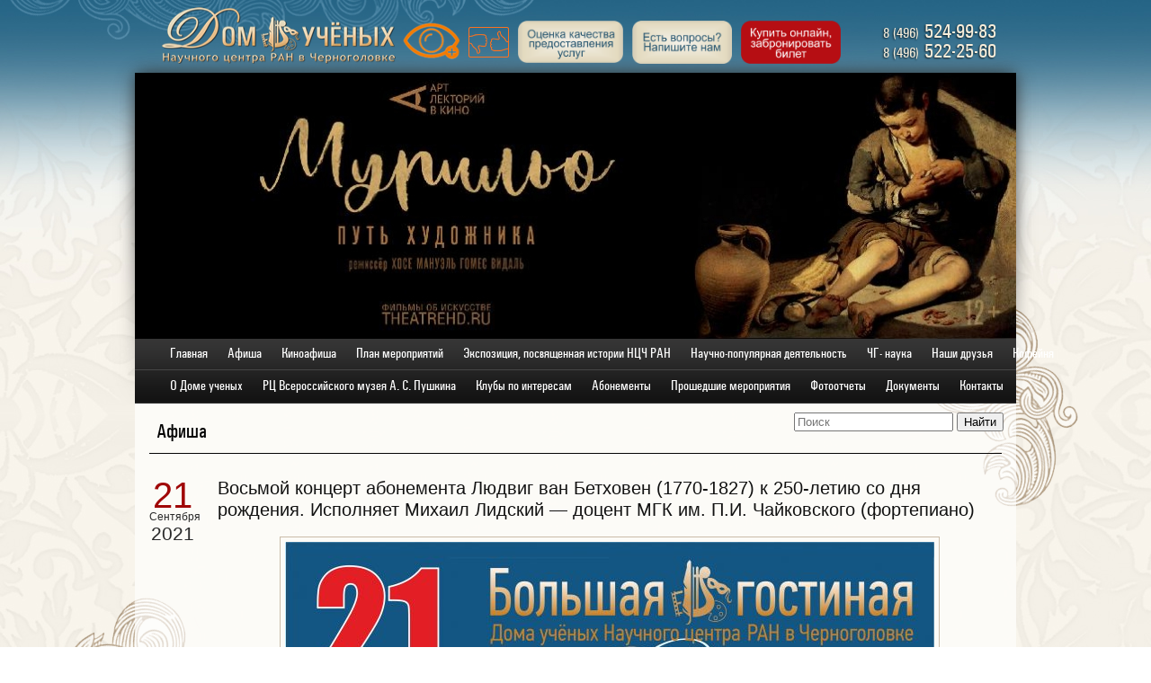

--- FILE ---
content_type: text/html; charset=UTF-8
request_url: https://duchg.ru/vosmoj-koncert-abonementa-lyudvig-van-betxoven-1770-1827-k-250-letiyu-so-dnya-rozhdeniya-ispolnyaet-mixail-lidskij-docent-mgk-im-p-i-chajkovskogo-fortepiano/
body_size: 9257
content:
<!DOCTYPE html PUBLIC "-//W3C//DTD XHTML 1.0 Strict//EN" "http://www.w3.org/TR/xhtml1/DTD/xhtml1-strict.dtd">
<html xmlns="http://www.w3.org/1999/xhtml" dir="ltr" lang="ru-ru" xml:lang="ru-ru">
<head>
		 <title>Дом ученых РАН в Черноголовке  &raquo; Восьмой концерт абонемента Людвиг ван Бетховен (1770-1827) к 250-летию со дня рождения. Исполняет Михаил Лидский — доцент МГК им. П.И. Чайковского (фортепиано)</title>
        <link rel="stylesheet" media="screen" href="https://duchg.ru/wp-content/themes/domuch/css/screen.css">
		<!--[if lte IE 7]><link rel="stylesheet" media="screen" href="https://duchg.ru/wp-content/themes/domuch/css/screen.ie.css"><![endif]-->
		<link rel="stylesheet" media="print" href="https://duchg.ru/wp-content/themes/domuch/css/print.css">
		<script src="https://duchg.ru/wp-content/themes/domuch/js/jquery-1.8.3.min.js"></script>
		<!--[if lte IE 8]><script src="https://duchg.ru/wp-content/themes/domuch/js/selectivizr.min.js"></script><![endif]-->
		<!--[if lte IE 9]><script src="https://duchg.ru/wp-content/themes/domuch/js/PIE.js"></script><![endif]-->
		<script src="https://duchg.ru/wp-content/themes/domuch/js/hyphenator.js"></script>
		<script src="https://duchg.ru/wp-content/themes/domuch/js/patterns/ru.js"></script>

<link rel="stylesheet" href="https://duchg.ru/wp-content/themes/domuch/modal/css/remodal.css">
 		<link rel="stylesheet" href="https://duchg.ru/wp-content/themes/domuch/modal/css/remodal-default-theme.css">

        <link rel='dns-prefetch' href='//s.w.org' />
<link rel="alternate" type="application/rss+xml" title="Дом ученых РАН в Черноголовке &raquo; Лента комментариев к &laquo;Восьмой концерт абонемента Людвиг ван Бетховен (1770-1827) к 250-летию со дня рождения. Исполняет Михаил Лидский — доцент МГК им. П.И. Чайковского (фортепиано)&raquo;" href="https://duchg.ru/vosmoj-koncert-abonementa-lyudvig-van-betxoven-1770-1827-k-250-letiyu-so-dnya-rozhdeniya-ispolnyaet-mixail-lidskij-docent-mgk-im-p-i-chajkovskogo-fortepiano/feed/" />
		<script type="text/javascript">
			window._wpemojiSettings = {"baseUrl":"https:\/\/s.w.org\/images\/core\/emoji\/2.2.1\/72x72\/","ext":".png","svgUrl":"https:\/\/s.w.org\/images\/core\/emoji\/2.2.1\/svg\/","svgExt":".svg","source":{"concatemoji":"https:\/\/duchg.ru\/wp-includes\/js\/wp-emoji-release.min.js?ver=4.7.29"}};
			!function(t,a,e){var r,n,i,o=a.createElement("canvas"),l=o.getContext&&o.getContext("2d");function c(t){var e=a.createElement("script");e.src=t,e.defer=e.type="text/javascript",a.getElementsByTagName("head")[0].appendChild(e)}for(i=Array("flag","emoji4"),e.supports={everything:!0,everythingExceptFlag:!0},n=0;n<i.length;n++)e.supports[i[n]]=function(t){var e,a=String.fromCharCode;if(!l||!l.fillText)return!1;switch(l.clearRect(0,0,o.width,o.height),l.textBaseline="top",l.font="600 32px Arial",t){case"flag":return(l.fillText(a(55356,56826,55356,56819),0,0),o.toDataURL().length<3e3)?!1:(l.clearRect(0,0,o.width,o.height),l.fillText(a(55356,57331,65039,8205,55356,57096),0,0),e=o.toDataURL(),l.clearRect(0,0,o.width,o.height),l.fillText(a(55356,57331,55356,57096),0,0),e!==o.toDataURL());case"emoji4":return l.fillText(a(55357,56425,55356,57341,8205,55357,56507),0,0),e=o.toDataURL(),l.clearRect(0,0,o.width,o.height),l.fillText(a(55357,56425,55356,57341,55357,56507),0,0),e!==o.toDataURL()}return!1}(i[n]),e.supports.everything=e.supports.everything&&e.supports[i[n]],"flag"!==i[n]&&(e.supports.everythingExceptFlag=e.supports.everythingExceptFlag&&e.supports[i[n]]);e.supports.everythingExceptFlag=e.supports.everythingExceptFlag&&!e.supports.flag,e.DOMReady=!1,e.readyCallback=function(){e.DOMReady=!0},e.supports.everything||(r=function(){e.readyCallback()},a.addEventListener?(a.addEventListener("DOMContentLoaded",r,!1),t.addEventListener("load",r,!1)):(t.attachEvent("onload",r),a.attachEvent("onreadystatechange",function(){"complete"===a.readyState&&e.readyCallback()})),(r=e.source||{}).concatemoji?c(r.concatemoji):r.wpemoji&&r.twemoji&&(c(r.twemoji),c(r.wpemoji)))}(window,document,window._wpemojiSettings);
		</script>
		<style type="text/css">
img.wp-smiley,
img.emoji {
	display: inline !important;
	border: none !important;
	box-shadow: none !important;
	height: 1em !important;
	width: 1em !important;
	margin: 0 .07em !important;
	vertical-align: -0.1em !important;
	background: none !important;
	padding: 0 !important;
}
</style>
<link rel='stylesheet' id='css-style-css'  href='https://duchg.ru/wp-content/plugins/comfortable-reading/css/custom.css?ver=4.7.29' type='text/css' media='all' />
<link rel='stylesheet' id='searchwp-live-search-css'  href='https://duchg.ru/wp-content/plugins/searchwp-live-ajax-search/assets/styles/style.css?ver=1.4.6' type='text/css' media='all' />
<script type='text/javascript' src='https://duchg.ru/wp-includes/js/jquery/jquery.js?ver=1.12.4'></script>
<script type='text/javascript' src='https://duchg.ru/wp-includes/js/jquery/jquery-migrate.min.js?ver=1.4.1'></script>
<link rel='https://api.w.org/' href='https://duchg.ru/wp-json/' />
<link rel="EditURI" type="application/rsd+xml" title="RSD" href="https://duchg.ru/xmlrpc.php?rsd" />
<link rel="wlwmanifest" type="application/wlwmanifest+xml" href="https://duchg.ru/wp-includes/wlwmanifest.xml" /> 
<link rel='prev' title='Вечер фортепианной музыки. Пианист и композитор Владимир Свердлов-Ашкенази' href='https://duchg.ru/vecher-fortepiannoj-muzyki-pianist-i-kompozitor-vladimir-sverdlov-ashkenazi-2/' />
<link rel='next' title='Лекция из цикла &#171;У времени в плену&#187; &#8212; воплощение произведений А.П. Чехова на киноэкране &#8212; &#171;Женитесь и &#8212; ну вас к лешему&#187;' href='https://duchg.ru/lekciya-iz-cikla-u-vremeni-v-plenu-voploshhenie-proizvedenij-a-p-chexova-na-kinoekrane-zhenites-i-nu-vas-k-leshemu/' />
<meta name="generator" content="WordPress 4.7.29" />
<link rel="canonical" href="https://duchg.ru/vosmoj-koncert-abonementa-lyudvig-van-betxoven-1770-1827-k-250-letiyu-so-dnya-rozhdeniya-ispolnyaet-mixail-lidskij-docent-mgk-im-p-i-chajkovskogo-fortepiano/" />
<link rel='shortlink' href='https://duchg.ru/?p=30573' />
<link rel="alternate" type="application/json+oembed" href="https://duchg.ru/wp-json/oembed/1.0/embed?url=https%3A%2F%2Fduchg.ru%2Fvosmoj-koncert-abonementa-lyudvig-van-betxoven-1770-1827-k-250-letiyu-so-dnya-rozhdeniya-ispolnyaet-mixail-lidskij-docent-mgk-im-p-i-chajkovskogo-fortepiano%2F" />
<link rel="alternate" type="text/xml+oembed" href="https://duchg.ru/wp-json/oembed/1.0/embed?url=https%3A%2F%2Fduchg.ru%2Fvosmoj-koncert-abonementa-lyudvig-van-betxoven-1770-1827-k-250-letiyu-so-dnya-rozhdeniya-ispolnyaet-mixail-lidskij-docent-mgk-im-p-i-chajkovskogo-fortepiano%2F&#038;format=xml" />
		<link rel="stylesheet" type="text/css" href="https://duchg.ru/wp-content/plugins/nivo-slider-for-wordpress/css/nivoslider4wp.css" />
		<style>
		#slider{
			width:980px;
			height:324px;
			background:transparent url(https://duchg.ru/wp-content/plugins/nivo-slider-for-wordpress/css/images/loading.gif) no-repeat 50% 50%;
		}
		.nivo-caption {
			background:#000000;
			color:#ffffff;
		}
		</style>
			<script type="text/javascript" src="https://duchg.ru/wp-content/plugins/nivo-slider-for-wordpress/js/jquery.nivo.slider.pack.js"></script>
		<script type="text/javascript">
		var $nv4wp = jQuery.noConflict();
		$nv4wp(window).load(function() {
			$nv4wp('#slider').nivoSlider({
				effect:'random',
				slices:15, // For slice animations
				boxCols: 4, // For box animations
				boxRows: 2, // For box animations
				animSpeed:700, // Slide transition speed
				pauseTime:5000, // How long each slide will show
				startSlide:0, // Set starting Slide (0 index)
				directionNav:false, //Next & Prev
				directionNavHide:false, //Only show on hover
				controlNav:true, // 1,2,3... navigation
				controlNavThumbs:false, // Use thumbnails for Control Nav
				controlNavThumbsFromRel:false, // Use image rel for thumbs
				controlNavThumbsSearch: '.jpg', // Replace this with...
				controlNavThumbsReplace: '_thumb.jpg', // ...this in thumb Image src
				keyboardNav:false, //Use left & right arrows
				pauseOnHover:true, //Stop animation while hovering
				manualAdvance:false, //Force manual transitions
				captionOpacity:0.8, //Universal caption opacity
				prevText: 'Prev', // Prev directionNav text
				nextText: 'Next', // Next directionNav text
				beforeChange: function(){}, // Triggers before a slide transition
				afterChange: function(){}, // Triggers after a slide transition
				slideshowEnd: function(){}, // Triggers after all slides have been shown
				lastSlide: function(){}, // Triggers when last slide is shown
				afterLoad: function(){} // Triggers when slider has loaded
			});
		});
		</script>
		<!-- <meta name="NextGEN" version="2.2.33" /> -->
		<style type="text/css">.recentcomments a{display:inline !important;padding:0 !important;margin:0 !important;}</style>
		<link rel="icon" href="https://duchg.ru/wp-content/uploads/2017/12/cropped-Дом-ученых-лого-Юбилей-50-_1-32x32.jpg" sizes="32x32" />
<link rel="icon" href="https://duchg.ru/wp-content/uploads/2017/12/cropped-Дом-ученых-лого-Юбилей-50-_1-192x192.jpg" sizes="192x192" />
<link rel="apple-touch-icon-precomposed" href="https://duchg.ru/wp-content/uploads/2017/12/cropped-Дом-ученых-лого-Юбилей-50-_1-180x180.jpg" />
<meta name="msapplication-TileImage" content="https://duchg.ru/wp-content/uploads/2017/12/cropped-Дом-ученых-лого-Юбилей-50-_1-270x270.jpg" />

	</head>
	<body>
	    
	    <!-- Yandex.Metrika counter -->
<script type="text/javascript" >
(function(m,e,t,r,i,k,a){m[i]=m[i]||function(){(m[i].a=m[i].a||[]).push(arguments)};
m[i].l=1*new Date();k=e.createElement(t),a=e.getElementsByTagName(t)[0],k.async=1,k.src=r,a.parentNode.insertBefore(k,a)})
(window, document, "script", "https://mc.yandex.ru/metrika/tag.js", "ym");

ym(56319340, "init", {
clickmap:true,
trackLinks:true,
accurateTrackBounce:true
});
</script>
<noscript><div><img src="https://mc.yandex.ru/watch/56319340" style="position:absolute; left:-9999px;" alt="" /></div></noscript>
<!-- /Yandex.Metrika counter -->


		<div class="layout-page">
			<div class="layout-page-bg-bottom"></div>
			<div class="layout-page-bg-center-1"></div>
			<div class="layout-page-bg-shadow"></div>
			<div class="layout-page-bg-decor-left"></div>
			<div class="layout-page-bg-decor-right"></div>
			<div class="layout-page-bg-center-2"></div>
			<div class="layout-page-bg-decor-top"></div>
			<div class="layout-page-inner">
				<div class="block-header">
					<div class="logo"><a href="/"><img src="https://duchg.ru/wp-content/themes/domuch/i/logo.png" width="260" height="63" alt="Дом Ученых Научного центра РАН в Черноголовке"></a></div>
					<!-- <div class="years years_50"></div> -->


					<div style="height:50px; padding-top:27px;">

<div class="special-btn" style="    float: left;
    position: relative;
    left: 296px;
    margin-right: -36px;">
    <div id="cr_widget"><a href="#" id="cr_version_link"><img height="42px" src="/wp-content/themes/domuch/images/eye.png"></a></div></div>

					    
					    <!-- <a style="margin-left:340px; float: left" href="http://quality.mkrf.ru/mark/?orgid=0348100000411" target="_blank_"><img alt="Оценка услуг" src="http://quality.mkrf.ru/img/banner5.png" style="height:34px; margin-top: 3px;"></a> -->

<a style="margin-left:340px; float: left" href="http://quality.mkrf.ru/mark/?orgid=0348100000411" target="_blank_"><img alt="Оценка услуг" src="/wp-content/uploads/2020/engine/banner5.png" style="height:34px; margin-top: 3px;"></a>

            
					 	<a class="top-links" href="https://bus.gov.ru/pub/info-card/165143?activeTab=4" target="_blank_"><img src="/wp-content/uploads/2017/12/button-rating2.png" style="width: 117px; margin-top: -2px;" ></a>

						 <a class="top-links" href="#modal"><img src="/wp-content/uploads/2017/07/button-form.png" style="width: 111px; margin-top: -2px;" ></a>  
					
					
						<a class="top-links" href="kupit-bilet/"><img src="/wp-content/uploads/2017/07/button-ticket1.png" style="width: 111px; margin-top: -2px;" ></a>
</button>

					
					<!-- <form action="https://bus.gov.ru/pub/info-card/165143?activeTab=4" style="margin-left:10px; float: left">
					    <button type="submit" ><img src="/wp-content/uploads/2017/12/button-rating2.png" style="width: 117px; margin-top: -2px;" ></button>
					</form> -->
					
					</div>

					<!-- form -->
				<div class="remodal" data-remodal-id="modal" role="dialog" aria-labelledby="modal1Title" aria-describedby="modal1Desc">
 
					<div class="remodalBorder">
					 
					
					 
					  <button data-remodal-action="close" class="remodal-close" aria-label="Close"></button>
					 
					<form id="form" onsubmit="ajax()">
					 
					<h2 id="modal1Title">Форма обратной связи</h2>
					 
					        <input type="text" class="putName" name="name" placeholder="Ваше имя" required>
					        <input type="text" class="putEmail" name="email" placeholder="E-mail" required>
					        <input name="phone" type="tel" class="putPhone" placeholder="Телефон">
						<textarea name="question" class="putText" placeholder="Введите вопрос"></textarea>
					        <input type="submit" name="submit" class="btn" value="ОТПРАВИТЬ">
					        <input type="hidden" name="formData" value="Заявка с сайта duchg">
					 
					    </form>
					 
					</div>
					 
				</div>	
					

					<div class="phones"><span class="code">8 (496)</span> 524-99-83 <br><span class="code">8 (496)</span> 522-25-60</div>
				</div><!--/.block-header-->
                <div class="block-collage">

                    	<div id="slider">
																				<img src="https://duchg.ru/wp-content/uploads/nivoslider4wp_files/693_s.jpeg" alt="" title=""/>
																						<img src="https://duchg.ru/wp-content/uploads/nivoslider4wp_files/694_s.jpeg" alt="" title=""/>
																						<a href="https://duchg.ru/?p=59962"><img src="https://duchg.ru/wp-content/uploads/nivoslider4wp_files/665_s.jpeg" alt="" title=""/></a>
																						<a href="http://chernogolovka-moikrai.ru/"><img src="https://duchg.ru/wp-content/uploads/nivoslider4wp_files/556_s.jpeg" alt="" title=""/></a>
																						<img src="https://duchg.ru/wp-content/uploads/nivoslider4wp_files/597_s.jpeg" alt="" title=""/>
																						<a href="https://duchg.ru"><img src="https://duchg.ru/wp-content/uploads/nivoslider4wp_files/250_s.jpeg" alt="" title=""/></a>
																						<a href="https://kinochg.ru/"><img src="https://duchg.ru/wp-content/uploads/nivoslider4wp_files/111_s.jpeg" alt="" title=""/></a>
																						<a href="https://xn--80atoqz.xn--p1ai/"><img src="https://duchg.ru/wp-content/uploads/nivoslider4wp_files/393_s.jpeg" alt="" title=""/></a>
																						<img src="https://duchg.ru/wp-content/uploads/nivoslider4wp_files/166_s.jpeg" alt="" title=""/>
																						<img src="https://duchg.ru/wp-content/uploads/nivoslider4wp_files/247_s.jpeg" alt="" title=""/>
												</div>
	                    
				</div><!--/.block-collage-->

				<div class="block-navigation">
					<div class="table">
						<div class='table'>
                            <table>
                            <tr>
                                    <td><a href='/'>Главная</a></td> <td> <a href="https://duchg.ru/afisha/">Афиша</a> </td> 
 <td> <a href="https://duchg.ru/glavnaya/kinoafisha/">Киноафиша</a> </td> 
 <td> <a href="https://duchg.ru/plan/">План мероприятий</a> </td> 
 <td> <a href="https://duchg.ru/nauchnye-seminary-i-konferencii/">Экспозиция, посвященная истории НЦЧ РАН</a> </td> 
 <td> <a href="https://duchg.ru/nauchnoe-kafe/">Научно-популярная деятельность</a> </td> 
 <td> <a href="https://duchg.ru/category/newsnauka/">ЧГ- наука</a> </td> 
 <td> <a href="https://duchg.ru/nashi-druzya/">Наши друзья</a> </td> 
 <td> <a href="https://duchg.ru/kofejnya/">Кофейня</a> </td> 
                                </tr>
                            </table>
                        </div>
                        <div class='table'>
                            <table>
                            <tr>
                                     <td> <a href="https://duchg.ru/o-dome-uchenyx/">О Доме ученых</a> </td> 
 <td> <a href="https://duchg.ru/category/rc-pushkin/">РЦ Всероссийского музея А. С. Пушкина</a> </td> 
 <td> <a href="https://duchg.ru/kluby-po-interesam/">Клубы по интересам</a> </td> 
 <td> <a href="https://duchg.ru/abonementy/">Абонементы</a> </td> 
 <td> <a href="https://duchg.ru/arxiv/">Прошедшие мероприятия</a> </td> 
 <td> <a href="https://duchg.ru/foto-i-video/">Фотоотчеты</a> </td> 
 <td> <a href="https://duchg.ru/ustavnye-dokumenty/">Документы</a> </td> 
 <td> <a href="https://duchg.ru/kontakty/">Контакты</a> </td> 
                                </tr>
                            </table>
                        </div>

<div style="text-align: right;" >
<form action="https://duchg.ru" method="get" style="margin-top: 10px; ">
<input  type="text" name="s" placeholder="Поиск" value=""/>
<input type="submit" value="Найти"/>
</form>
</div>



                    </div>
				</div><!--/.block-navigation-->



<script src="https://ajax.googleapis.com/ajax/libs/jquery/1.11.2/jquery.min.js"></script>
<script src="https://duchg.ru/wp-content/themes/domuch/modal/js/remodal.min.js"></script>
<script src="https://duchg.ru/wp-content/themes/domuch/modal/js/script.js"></script>

<!--
<script type="text/javascript">
  function ajax() { //Ajax отправка формы
    var msg = $("#form").serialize();
    $.ajax({
        type: "POST",
        url: "",
        data: msg,
        success: function (data) {
            $("#results").html(data);
        },
        error: function (xhr, str) {
           // alert("Возникла ошибка!");
        }
    });
}

$(document).ready(function () { //Валидация формы
    $(".btn").validation(
    $(".name").validate({
        test: "blank letters",
        invalid: function () {
            if ($(this).nextAll(".error").notExists()) {
                $(this).after('<div class="error">Введите корректное имя</div>');
                $(this).nextAll(".error").delay(2000).fadeOut("slow");
                setTimeout(function () {
                    $(".name").next(".error").remove();
                }, 2600);
            }
        },
        valid: function () {
            $(this).nextAll(".error").remove();
        }
    }),
    $(".email").validate({
        test: "blank email",
        invalid: function () {
            if ($(this).nextAll(".error").notExists()) {
                $(this).after('<div class="error">Введите корректный email</div>');
                $(this).nextAll(".error").delay(2000).fadeOut("slow");
                setTimeout(function () {
                    $(".email").next(".error").remove();
                }, 2600);
            }
        },
        valid: function () {
            $(this).nextAll(".error").remove();
        }
    }),
    
    );

$(".pages_arc1 a").on('click', function()
        {
            var num = $(this).attr("num");
            $(".items#arcs1 ul").css("display", "none");
            $(".items#arcs1 ul[num="+num+"]").css("display", "block");
            return false;
        });
        $(".pages_arc2 a").on('click', function()
        {
            var num = $(this).attr("num");
            $(".items#arcs ul").css("display", "none");
            $(".items#arcs ul[num="+num+"]").css("display", "block");
            return false;
        });


});
</script>
--><script>
    $(document).ready(function()
    {
        $(".block-collage img").first().show();
        $(".block-collage .control:eq(0)").attr("class","control control_active");
        setInterval(function()
        {
            var count = 1;
            $(".block-collage img").each(function()
            {
                //console.log($(this).css("display")!='none');
                $(".block-collage .control:eq("+(count-1)+")").attr("class","control");
                count = count + 1;
                
                if ($(this).css("display")!='none')
                {
                    $(this).hide(200);
                    console.log($(this).is(":last-child"));
                    if (!$(this).is(":last-child"))
                    {
                        $(this).next().show(500);
                        $(".block-collage .control:eq("+(count-1)+")").attr("class","control control_active");
                    }
                    else
                    {
                        $(".block-collage img").first().show(500);
                        $(".block-collage .control:eq(0)").attr("class","control control_active");
                    }
                    return false;
                }
            });
        }, 3000);
    });    
</script>

<div class="layout-container">
    <div class="block-playbill">
        <div class="g-title">
        	                <h1>Афиша</h1>
                    </div><!--/.g-title-->
        <div class="g-content js-hyphenate">
            <div class="items">	
                                                        <div class="item">
				        <div class="date">
                            <span class="day">21</span> 
                            <span class="month">
                                Сентября                            </span> 
                            <span class="year">2021</span>
                        </div>
                                                <div class="g-content">
				            <h1>Восьмой концерт абонемента Людвиг ван Бетховен (1770-1827) к 250-летию со дня рождения. Исполняет Михаил Лидский — доцент МГК им. П.И. Чайковского (фортепиано)</h1>
                            <p><img class="aligncenter size-large wp-image-30574" src="https://duchg.ru/wp-content/uploads/2021/09/Лидский-21.09.2021-722x1024.jpg" alt="" width="722" height="1024"></p>
				        </div>
				                        </div>
                    </div>
        </div>

							
    </div><!--/.block-content-->
</div><!--/.layout-container-->
</div><!--/.layout-page-inner-->
		</div><!--/.layout-page-->


<div class="layout-footer">
			<div class="layout-footer-inner">
				<div class="block-footer">
					<div class="copyright">© Дом Ученых, 2026  г.</div>
					
<div class="menu-pervoe-menyu-container"><ul id="menu-pervoe-menyu-1" class="nav"><li class="menu-item menu-item-type-post_type menu-item-object-page menu-item-43"><a href="https://duchg.ru/afisha/">Афиша</a></li>
<li class="menu-item menu-item-type-post_type menu-item-object-page menu-item-22557"><a href="https://duchg.ru/glavnaya/kinoafisha/">Киноафиша</a></li>
<li class="menu-item menu-item-type-post_type menu-item-object-page menu-item-4375"><a href="https://duchg.ru/plan/">План мероприятий</a></li>
<li class="menu-item menu-item-type-post_type menu-item-object-page menu-item-42"><a href="https://duchg.ru/nauchnye-seminary-i-konferencii/">Экспозиция, посвященная истории НЦЧ РАН</a></li>
<li class="menu-item menu-item-type-post_type menu-item-object-page menu-item-4142"><a href="https://duchg.ru/nauchnoe-kafe/">Научно-популярная деятельность</a></li>
<li class="menu-item menu-item-type-taxonomy menu-item-object-category menu-item-42827"><a href="https://duchg.ru/category/newsnauka/">ЧГ- наука</a></li>
<li class="menu-item menu-item-type-post_type menu-item-object-page menu-item-45448"><a href="https://duchg.ru/nashi-druzya/">Наши друзья</a></li>
<li class="menu-item menu-item-type-post_type menu-item-object-page menu-item-45449"><a href="https://duchg.ru/kofejnya/">Кофейня</a></li>
</ul></div>					
<br>
<div class="menu-vtoroe-menyu-container"><ul id="menu-vtoroe-menyu-1" class="nav2"><li class="menu-item menu-item-type-post_type menu-item-object-page menu-item-49"><a href="https://duchg.ru/o-dome-uchenyx/">О Доме ученых</a></li>
<li class="menu-item menu-item-type-taxonomy menu-item-object-category menu-item-45458"><a href="https://duchg.ru/category/rc-pushkin/">РЦ Всероссийского музея А. С. Пушкина</a></li>
<li class="menu-item menu-item-type-post_type menu-item-object-page menu-item-4374"><a href="https://duchg.ru/kluby-po-interesam/">Клубы по интересам</a></li>
<li class="menu-item menu-item-type-post_type menu-item-object-page menu-item-42864"><a href="https://duchg.ru/abonementy/">Абонементы</a></li>
<li class="menu-item menu-item-type-post_type menu-item-object-page menu-item-258"><a href="https://duchg.ru/arxiv/">Прошедшие мероприятия</a></li>
<li class="menu-item menu-item-type-post_type menu-item-object-page menu-item-47"><a href="https://duchg.ru/foto-i-video/">Фотоотчеты</a></li>
<li class="menu-item menu-item-type-post_type menu-item-object-page menu-item-3384"><a href="https://duchg.ru/ustavnye-dokumenty/">Документы</a></li>
<li class="menu-item menu-item-type-post_type menu-item-object-page menu-item-45"><a href="https://duchg.ru/kontakty/">Контакты</a></li>
</ul></div>
					<div style="position: absolute; color: #fff; font-family: 'Courier New'; font-size: 18px; margin-top: 46px;z-index: 100; margin-left:355px;">
						<!--<a style='color:#FFF; text-decoration:none; text-shadow:
		-0   -1px 0   #85A3D3,
		 0   -1px 0   #85A3D3,
		-0    1px 0   #85A3D3,
		 0    1px 0   #85A3D3,
		-1px -0   0   #85A3D3,
		 1px -0   0   #85A3D3,
		-1px  0   0   #85A3D3,
		 1px  0   0   #85A3D3,
		-1px -1px 0   #85A3D3,
		 1px -1px 0   #85A3D3,
		-1px  1px 0   #85A3D3,
		 1px  1px 0   #85A3D3,
		-1px -1px 0   #85A3D3,
		 1px -1px 0   #85A3D3,
		-1px  1px 0   #85A3D3,
		 1px  1px 0   #85A3D3;' 
						
						
    padding-left: 70px;

					
					<script async src="https://culturaltracking.ru/static/js/spxl.js?pixelId=25507" data-pixel-id="25507"></script>
						
						</div>


					<div class="counter">
						<!--noindex-->
						<!--LiveInternet logo--><a href="http://www.liveinternet.ru/click"
target="_blank"><img src="//counter.yadro.ru/logo?24.5"
title="LiveInternet: показано число посетителей за сегодня"
alt="" border="0" width="88" height="15"/></a><!--/LiveInternet-->
						<!--/noindex-->
					</div><!--/.counter-->
				</div><!--/.block-footer-->
			</div><!--/.layout-footer-inner-->
		</div><!--/.layout-footer-->

<DIV id='ramb' style='position:absolute; left:1px; top:1px; width:1px; height:1px; z-index:1'>
<!--LiveInternet counter--><script type="text/javascript"><!--
new Image().src = "//counter.yadro.ru/hit?r"+
escape(document.referrer)+((typeof(screen)=="undefined")?"":
";s"+screen.width+"*"+screen.height+"*"+(screen.colorDepth?
screen.colorDepth:screen.pixelDepth))+";u"+escape(document.URL)+
";"+Math.random();//--></script><!--/LiveInternet-->
</div>
	<!-- ngg_resource_manager_marker --><!-- ngg_resource_manager_marker -->				<style type="text/css">
					.searchwp-live-search-results {
						opacity: 0;
						transition: opacity .25s ease-in-out;
						-moz-transition: opacity .25s ease-in-out;
						-webkit-transition: opacity .25s ease-in-out;
						height: 0;
						overflow: hidden;
						z-index: 9999995; /* Exceed SearchWP Modal Search Form overlay. */
						position: absolute;
						display: none;
					}

					.searchwp-live-search-results-showing {
						display: block;
						opacity: 1;
						height: auto;
						overflow: auto;
					}

					.searchwp-live-search-no-results {
						padding: 3em 2em 0;
						text-align: center;
					}

					.searchwp-live-search-no-min-chars:after {
						content: "Continue typing";
						display: block;
						text-align: center;
						padding: 2em 2em 0;
					}
				</style>
			<script type='text/javascript' src='https://duchg.ru/wp-content/plugins/comfortable-reading/js/jquery.comfortable.reading.js?ver=1.1'></script>
<script type='text/javascript' src='https://duchg.ru/wp-content/plugins/comfortable-reading/js/jquery.cookie.js?ver=1.1'></script>
<script type='text/javascript'>
/* <![CDATA[ */
var searchwp_live_search_params = [];
searchwp_live_search_params = {"ajaxurl":"https:\/\/duchg.ru\/wp-admin\/admin-ajax.php","origin_id":30573,"config":{"default":{"engine":"default","input":{"delay":300,"min_chars":3},"results":{"position":"bottom","width":"auto","offset":{"x":0,"y":5}},"spinner":{"lines":12,"length":8,"width":3,"radius":8,"scale":1,"corners":1,"color":"#424242","fadeColor":"transparent","speed":1,"rotate":0,"animation":"searchwp-spinner-line-fade-quick","direction":1,"zIndex":2000000000,"className":"spinner","top":"50%","left":"50%","shadow":"0 0 1px transparent","position":"absolute"}}},"msg_no_config_found":"No valid SearchWP Live Search configuration found!","aria_instructions":"When autocomplete results are available use up and down arrows to review and enter to go to the desired page. Touch device users, explore by touch or with swipe gestures."};;
/* ]]> */
</script>
<script type='text/javascript' src='https://duchg.ru/wp-content/plugins/searchwp-live-ajax-search/assets/javascript/dist/bundle.min.js?ver=1.4.6'></script>
<script type='text/javascript' src='https://duchg.ru/wp-includes/js/wp-embed.min.js?ver=4.7.29'></script>
</body>

</html>
<!-- Platform24 widget -->
<script>
(function(p,l,a,t,f,o,r,m){p[o]=p[o]||function(){(p[o].p=p[o].p||arguments[0])};r=l.createElement(t),m=l.getElementsByTagName(a)[0],r.async=1,r.src=f,r.onload=function(){p.p24WidgetManager(p[o].p)};m.appendChild(r,m)})(window,document,'head','script','https://widget.p24.app/manager.js?v=076','p24wm');

p24wm({
	"app": "5d99ea6f-bf4b-4509-94d4-aa6d50369122",
	"widgetType": "activities",
	"baseUrl": "https://widget.p24.app",
	"activities": {
		"selector": ".platform-24",
		"css": ".activity > div:last-child > div:last-child > div > div > div > div {\n  display: flex;\n  flex-direction: column;\n  align-items: flex-start;\n}\n\n.activity > div:last-child > div:last-child > div > div > div > div > div:first-child {\n  display: flex;\n  flex-direction: row;\n  align-items: flex-start;\n  width: 100%;\n  font-size: 1.2em;\n  opacity: 1;\n}\n\n.activity > div:last-child > div:last-child > div > div > div > div > div:last-child {\n  display: flex;\n  flex-direction: column;\n  align-items: flex-start;\n}\n\n.activity .event {\n  display: flex;\n  align-items: center;\n}\n.activity .event:before {\n  content: 'Купить билет';\n  font-size: 1.5em;\n  margin-right: 1em;\n}\n.activity .time {\n  margin-top: -0.1em;\n}\n\n.activity .time + div span {\n  font-size: 1.5em;\n  font-weight: 500;\n}\n\n.activity .time + div span:not(:empty) {\n  margin-left: 0.2em;\n}\n\n.activity .time:after {\n  position: absolute;\n  content: '';\n  background: var(--color-primary);\n  top: 0;\n  right: -0.3em;\n  bottom: -0.2em;\n  left: -0.3em;\n  z-index: -1;\n  border-radius: 0.2em;\n  opacity: 0.9;\n}\n.event a .time {\n  color: #ffffff;\n}\n\n.event a .time:hover, .event a .time:focus {\n  color: #23527c;\n}"
	}
})
</script>
<!-- Platform24 widget -->